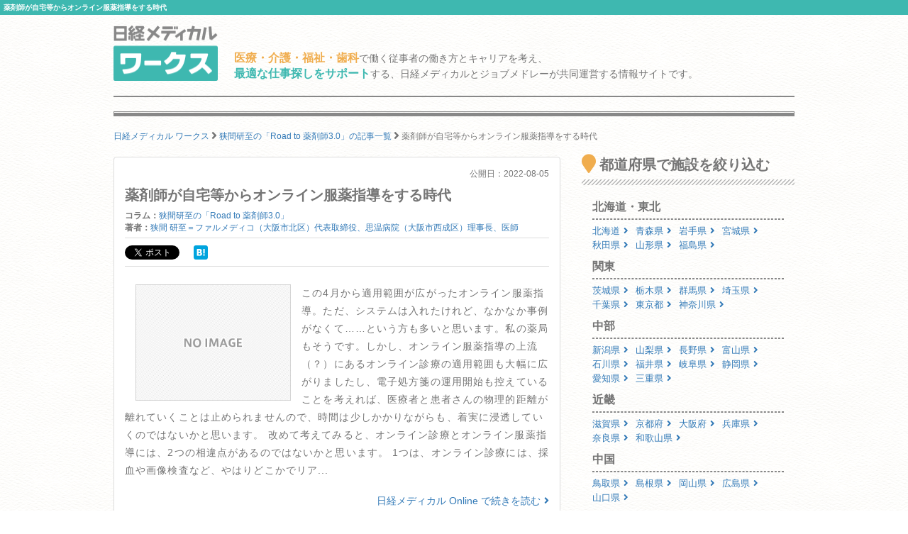

--- FILE ---
content_type: text/html; charset=utf-8
request_url: https://works.medical.nikkeibp.co.jp/articles/55361/
body_size: 12664
content:
<!DOCTYPE html><html lang="ja"><head><!---- Google Tag Manager ----><noscript><iframe height="0" src="//www.googletagmanager.com/ns.html?id=GTM-WWVTTZ" style="display:none;visibility:hidden" width="0"></iframe></noscript><script>(function(w,d,s,l,i){w[l]=w[l]||[];w[l].push({'gtm.start':
  new Date().getTime(),event:'gtm.js'});var f=d.getElementsByTagName(s)[0],
  j=d.createElement(s),dl=l!='dataLayer'?'&l='+l:'';j.async=true;j.src=
  'https://www.googletagmanager.com/gtm.js?id='+i+dl;f.parentNode.insertBefore(j,f);
})(window,document,'script','dataLayer','GTM-WWVTTZ');</script><!---- End Google Tag Manager ----><link rel="stylesheet" href="https://works-cdn.job-medley.com/assets/application-71526abeebd0bda287ca39928cd46e973286ce49d63e1fca6adbe8dffa937d3e.css" media="all" /><script src="https://works-cdn.job-medley.com/assets/application-be0066de9616d43238cc66d1c50a2dcf904931bd98d120dccc9cbb5e7bb636e1.js"></script><meta name="csrf-param" content="authenticity_token" />
<meta name="csrf-token" content="woFvtUlmlkzQIlwMOPbzrJxknriTBbW9y-HXeTaVmWxVCTJoz-y3Yi1oTMGF1g0UH3gi1BG9o4zJ3-Pr_lqzeA" /><link rel="icon" type="image/x-icon" href="https://works-cdn.job-medley.com/assets/favicon-c6276a2ae070be3d031a498af0f959906d0accaef58648f0aacf70448ff2771b.ico" /><link rel="apple-touch-icon" type="image/png" href="https://works-cdn.job-medley.com/assets/apple-touch-icon-50390e4fdce7f4acb12a1ad37d6310022f3261c1545e1f2e5e6473309c86fe60.png" /><meta charset="utf-8" /><meta content="IE=edge" http-equiv="X-UA-Compatible" /><meta content="width=device-width, initial-scale=1" name="viewport" /><meta content="861901370588341" property="fb:app_id" /><meta content="summary_large_image" name="twitter:card" /><meta content="@nmworks_jp" name="twitter:site" /><meta content="株式会社日経BP" property="article:author" /><title>薬剤師が自宅等からオンライン服薬指導をする時代｜日経メディカル ワークス</title>
<meta name="description" content="この4月から適用範囲が広がったオンライン服薬指導。ただ、システムは入れたけれど、なかなか事例がなくて……という方も多いと思います。私の薬局もそうです。しかし、オンライン服薬指導の上流（？）にあるオンライン診療の適用範囲も大幅に広がりましたし">
<meta name="keywords" content="オンライン服薬指導,日経メディカルワークス,求人,採用">
<meta property="og:title" content="薬剤師が自宅等からオンライン服薬指導をする時代｜日経メディカル ワークス">
<meta property="og:description" content="この4月から適用範囲が広がったオンライン服薬指導。ただ、システムは入れたけれど、なかなか事例がなくて……という方も多いと思います。私の薬局もそうです。しかし、オンライン服薬指導の上流（？）にあるオンライン診療の適用範囲も大幅に広がりましたし">
<meta property="og:image" content="https://medical.nikkeibp.co.jp/all/thumb_l/576153_l.png">
<meta property="og:url" content="http://works.medical.nikkeibp.co.jp/articles/55361/">
<meta property="og:site_name" content="日経メディカル ワークス｜医療・介護・福祉・歯科従事者の仕事を考える情報サイト">
<meta property="og:type" content="website">
<meta property="og:locale" content="ja_JP"><script>(function(i,s,o,g,r,a,m){i['GoogleAnalyticsObject']=r;i[r]=i[r]||function(){
    (i[r].q=i[r].q||[]).push(arguments)},i[r].l=1*new Date();a=s.createElement(o),
    m=s.getElementsByTagName(o)[0];a.async=1;a.src=g;m.parentNode.insertBefore(a,m)
    })(window,document,'script','https://www.google-analytics.com/analytics.js','ga');
ga('create', 'UA-76281326-1', 'auto');
ga('send', 'pageview');</script><script>(function(w,d){
  var s,e = d.getElementsByTagName("script")[0],
  a=function(u,f){if(!d.getElementById(f)){s=d.createElement("script");
  s.async=!0;s.src=u;if(f){s.id=f;}e.parentNode.insertBefore(s,e);}};
  a("//b.st-hatena.com/js/bookmark_button_wo_al.js");
  a("//platform.twitter.com/widgets.js","twitter-wjs");
  a("https://widgets.getpocket.com/v1/j/btn.js?v=1");
})(this, document);</script><script>var googletag = googletag || {};
googletag.cmd = googletag.cmd || [];
(function() {
    var gads = document.createElement('script');
    gads.async = true;
    gads.type = 'text/javascript';
    var useSSL = 'https:' == document.location.protocol;
    gads.src = (useSSL ? 'https:' : 'http:') +
      '//www.googletagservices.com/tag/js/gpt.js';
    var node = document.getElementsByTagName('script')[0];
    node.parentNode.insertBefore(gads, node);
  })();
googletag.cmd.push(function() {
    googletag.defineSlot('/111037781/nmw_pc_rectangle', [300, 250], 'div-gpt-ad-1463071488238-0').addService(googletag.pubads());
    googletag.pubads().enableSingleRequest();
    googletag.enableServices();
  });</script></head><body class="bg-image"><div><h1 class="mt0 pt5 pb5 pl5 fs10 hkp3 white bgc-primary ellipsis">薬剤師が自宅等からオンライン服薬指導をする時代</h1></div><div class="container"><div class="row"><div class="col-xs-24 col-md-4 mbm50"><p class="mt5"><a href="/"><img width="147" height="78" alt="日経メディカル ワークス ロゴ" class="visible-md visible-lg" src="https://works-cdn.job-medley.com/assets/main_logo-e55c316636da48a8adeaab6b002ab1f419264341f6dce79c2b5dfbc4d3013b21.png" /><img alt="日経メディカル ワークス ロゴ" class="img-responsive visible-xs visible-sm center-block" src="https://works-cdn.job-medley.com/assets/main_logo2-55b68b95eb98a5b7b38234f1f2c4a033caded8758aad7daf0857914ad8c8d437.png" /></a></p></div><div class="col-xs-24 col-md-20 mt30"><p class="visible-md visible-lg fs14 hkp3 mb0 ml5 mt10"><b class="warning-color fs16">医療・介護・福祉・歯科</b>で働く従事者の働き方とキャリアを考え、<br /><b class="text-primary fs16">最適な仕事探しをサポート</b>する、日経メディカルとジョブメドレーが共同運営する情報サイトです。</p></div></div><hr class="hr-1px" /><hr class="hr-1px pb1 hidden-xs" /><hr class="hr-2px mtm20 hidden-xs" /><div class="mb20 fs12 hidden-xs"><div class="breadcrumbs" itemscope="itemscope" itemtype="https://schema.org/BreadcrumbList"><span itemscope="itemscope" itemprop="itemListElement" itemtype="https://schema.org/ListItem"><a itemprop="item" itemtype="https://schema.org/Thing" href="/"><span itemprop="name">日経メディカル ワークス</span></a><meta itemprop="position" content="1"></meta></span> <i class="fa fa-angle-right fa-lg va-base" aria-hidden="true"></i> <span itemscope="itemscope" itemprop="itemListElement" itemtype="https://schema.org/ListItem"><a itemprop="item" itemtype="https://schema.org/Thing" href="/articles/c779/"><span itemprop="name">狭間研至の「Road to 薬剤師3.0」の記事一覧</span></a><meta itemprop="position" content="2"></meta></span> <i class="fa fa-angle-right fa-lg va-base" aria-hidden="true"></i> <span><span class="current">薬剤師が自宅等からオンライン服薬指導をする時代</span></span></div></div></div><div class="container"><div class="row"><div class="col-md-16"><div class="panel panel-default" itemscope="itemscope" itemtype="http://schema.org/Article"><div class="panel-body fs14 hkp3"><div class="fs12 text-right mbm30">公開日：<span itemprop="datePublished">2022-08-05</span></div><h2 class="fs20 hmp6 mt10 mb10" itemprop="headline">薬剤師が自宅等からオンライン服薬指導をする時代</h2><div class="row fs12 mb15"><div class="col-md-24"><b>コラム：</b><a href="/articles/c779/">狭間研至の「Road to 薬剤師3.0」</a></div><div class="col-md-24"><b>著者：</b><span itemprop="author"><a href="/articles/a1312/">狭間 研至＝ファルメディコ（大阪市北区）代表取締役、思温病院（大阪市西成区）理事長、医師</a></span></div><div class="col-md-24"><div class="social clearfix"><div class="button twitter"><a class="twitter-share-button" data-lang="ja" data-text="薬剤師が自宅等からオンライン服薬指導をする時代 #日経メディカルワークス" data-url="https://works.medical.nikkeibp.co.jp/articles/55361/" href="https://twitter.com/share"></a></div><div class="button facebook"><div id="fb-root"><div class="fb-share-button" data-href="https://works.medical.nikkeibp.co.jp/articles/55361/" data-layout="button" data-send="false" data-show-faces="false" data-width="120"></div></div></div><div class="button hatena"><a class="hatena-bookmark-button" data-hatena-bookmark-lang="ja" data-hatena-bookmark-layout="simple" data-hatena-bookmark-title="薬剤師が自宅等からオンライン服薬指導をする時代" href="https://works.medical.nikkeibp.co.jp/articles/55361/" title="このエントリーをはてなブックマークに追加"><img alt="このエントリーをはてなブックマークに追加" height="20" src="https://b.st-hatena.com/images/entry-button/button-only@2x.png" style="border: none" width="20" /></a></div><div class="button pocket"><a class="pocket-btn" data-lang="ja" data-pocket-align="left" data-pocket-count="none" data-save-url="https://works.medical.nikkeibp.co.jp/articles/55361/" href="https://getpocket.com/save"></a></div></div></div></div><div class="row ml0 mr0 article-column"><div class="col-sm-10 col-xs-24"><img alt="薬剤師が自宅等からオンライン服薬指導をする時代の画像" class="center-block mt10 mb10 lazy" data-original="https://medical.nikkeibp.co.jp/all/thumb_l/576153_l.png" src="https://works-cdn.job-medley.com/assets/noimage-22e9844753f208c61da1737a5b32c1e68a5987d44a4bf117a93b3fde5898aa24.png" /></div><p><div class="article-txt">この4月から適用範囲が広がったオンライン服薬指導。ただ、システムは入れたけれど、なかなか事例がなくて……という方も多いと思います。私の薬局もそうです。しかし、オンライン服薬指導の上流（？）にあるオンライン診療の適用範囲も大幅に広がりましたし、電子処方箋の運用開始も控えていることを考えれば、医療者と患者さんの物理的距離が離れていくことは止められませんので、時間は少しかかりながらも、着実に浸透していくのではないかと思います。

改めて考えてみると、オンライン診療とオンライン服薬指導には、2つの相違点があるのではないかと思います。

1つは、オンライン診療には、採血や画像検査など、やはりどこかでリア...</div><div class="mt20 mb0 text-right"><a target="_blank" href="https://medical.nikkeibp.co.jp/leaf/mem/pub/di/column/hazama/202208/576153.html?n_cid=nbpnmo_esln_medley">日経メディカル Online で続きを読む<i class="fa fa-angle-right ml5"></i></a><br /><span class="text-danger fs12">※会員登録が必要です</span></div></p></div></div></div><div class="visible-xs delimiter-image"></div><h2 class="fs20 hmp6">同じコラムの最新記事</h2><ul class="list-group"><li class="list-group-item pl0 pr0"><a href="/articles/67201/"><div class="media"><div class="col-xs-24 col-sm-5 col-md-5"><img alt="2026年を「調剤薬局脱却元年」にしようの画像" class="center-block mb10 lazy" width="90px" data-original="https://medical.nikkeibp.co.jp/all/thumb_l/591577_l.png" src="https://works-cdn.job-medley.com/assets/noimage-22e9844753f208c61da1737a5b32c1e68a5987d44a4bf117a93b3fde5898aa24.png" /></div><div class="col-xs-24 col-sm-19 col-md-19"><p class="gray fs12">2026-01-05</p><h4 class="media-heading fs18 hkp6 lh28 mb10">2026年を「調剤薬局脱却元年」にしよう</h4><p class="gray">明けましておめでとうございます。今年も本連載を通じて、皆さんと一緒に薬局業界の未来を考えていければと...</p><div class="text-right">この記事を詳しく見る<i class="fa fa-angle-right ml5"></i></div></div></div></a></li><li class="list-group-item pl0 pr0"><a href="/articles/67188/"><div class="media"><div class="col-xs-24 col-sm-5 col-md-5"><img alt="2026年度調剤報酬改定と薬局業界の画像" class="center-block mb10 lazy" width="90px" data-original="https://medical.nikkeibp.co.jp/all/thumb_l/591536_l.png" src="https://works-cdn.job-medley.com/assets/noimage-22e9844753f208c61da1737a5b32c1e68a5987d44a4bf117a93b3fde5898aa24.png" /></div><div class="col-xs-24 col-sm-19 col-md-19"><p class="gray fs12">2025-12-29</p><h4 class="media-heading fs18 hkp6 lh28 mb10">2026年度調剤報酬改定と薬局業界</h4><p class="gray">2026年度診療報酬改定の本体が「3.09％増」と決まりました（関連記事：診療報酬本体3.09%増、...</p><div class="text-right">この記事を詳しく見る<i class="fa fa-angle-right ml5"></i></div></div></div></a></li><li class="list-group-item pl0 pr0"><a href="/articles/67098/"><div class="media"><div class="col-xs-24 col-sm-5 col-md-5"><img alt="薬局で備えるべきOTC対応の画像" class="center-block mb10 lazy" width="90px" data-original="https://medical.nikkeibp.co.jp/all/thumb_l/591456_l.png" src="https://works-cdn.job-medley.com/assets/noimage-22e9844753f208c61da1737a5b32c1e68a5987d44a4bf117a93b3fde5898aa24.png" /></div><div class="col-xs-24 col-sm-19 col-md-19"><p class="gray fs12">2025-12-18</p><h4 class="media-heading fs18 hkp6 lh28 mb10">薬局で備えるべきOTC対応</h4><p class="gray">この半年、過去10年分くらいメディアに出てきているのではないかと思うのが「OTC」という言葉です。
...</p><div class="text-right">この記事を詳しく見る<i class="fa fa-angle-right ml5"></i></div></div></div></a></li><li class="list-group-item pl0 pr0"><a href="/articles/66719/"><div class="media"><div class="col-xs-24 col-sm-5 col-md-5"><img alt="薬局の組織を変革する際に大切なことの画像" class="center-block mb10 lazy" width="90px" data-original="https://medical.nikkeibp.co.jp/all/thumb_l/590830_l.png" src="https://works-cdn.job-medley.com/assets/noimage-22e9844753f208c61da1737a5b32c1e68a5987d44a4bf117a93b3fde5898aa24.png" /></div><div class="col-xs-24 col-sm-19 col-md-19"><p class="gray fs12">2025-11-12</p><h4 class="media-heading fs18 hkp6 lh28 mb10">薬局の組織を変革する際に大切なこと</h4><p class="gray">「調剤薬局」という在り方だけでは、地域医療のニーズ全てに応えることは難しい――。この認識は、まだ十分...</p><div class="text-right">この記事を詳しく見る<i class="fa fa-angle-right ml5"></i></div></div></div></a></li><li class="list-group-item pl0 pr0"><a href="/articles/66648/"><div class="media"><div class="col-xs-24 col-sm-5 col-md-5"><img alt="「薬局3.0」を唱えて20年、見えてきた本質の画像" class="center-block mb10 lazy" width="90px" data-original="https://medical.nikkeibp.co.jp/all/thumb_l/590829_l.png" src="https://works-cdn.job-medley.com/assets/noimage-22e9844753f208c61da1737a5b32c1e68a5987d44a4bf117a93b3fde5898aa24.png" /></div><div class="col-xs-24 col-sm-19 col-md-19"><p class="gray fs12">2025-11-04</p><h4 class="media-heading fs18 hkp6 lh28 mb10">「薬局3.0」を唱えて20年、見えてきた本質</h4><p class="gray">「薬局3.0」という概念を最初に提唱したのは2006年、もう20年近くも前のことになります。当時は私...</p><div class="text-right">この記事を詳しく見る<i class="fa fa-angle-right ml5"></i></div></div></div></a></li><li class="list-group-item"><a href="/articles/c779/"><div class="media"><div class="col-md-24"><p class="mb0 text-center">同じコラムの記事一覧へ</p></div></div></a></li></ul><div class="visible-xs delimiter-image"></div><h2 class="fs20 hmp6"><div class="visible-xs"><span class="label label-warning">NEWS</span><br />おすすめ新着記事</div><div class="visible-sm visible-md visible-lg"><span class="label label-warning mr5">NEWS</span>おすすめ新着記事</div></h2><hr class="hr-diagonal" /><div class="list-group"><a class="list-group-item" href="/articles/67338/"><div class="visible-xs"><div class="media fs16 hkp6"><div class="col-xs-24 pl0 pr0"><span class="label label-danger mr5">NEW</span><span class="fs10">2026-01-19</span></div><div class="col-xs-23 pl0 pr0"><i class="fa fa-file-text-o mr5"></i>外国人観光客の体調不良OTC販売などでサポート</div><div class="col-xs-1 pl0 pr0"><span class="float-right i fa fa-angle-right"></span></div></div></div><div class="visible-sm visible-md visible-lg"><div class="media fs16 hkp6"><div class="col-sm-18 col-md-18 pl0 pr0"><i class="fa fa-file-text-o mr5"></i>外国人観光客の体調不良OTC販売などでサポート</div><div class="col-sm-6 col-md-6 pl0 pr0"><span class="float-right i fa fa-angle-right ml5"></span><span class="float-right fs10"><span class="label label-danger mr5">NEW</span>2026-01-19</span></div></div></div></a><a class="list-group-item" href="/articles/67333/"><div class="visible-xs"><div class="media fs16 hkp6"><div class="col-xs-24 pl0 pr0"><span class="label label-danger mr5">NEW</span><span class="fs10">2026-01-19</span></div><div class="col-xs-23 pl0 pr0"><i class="fa fa-file-text-o mr5"></i>救急医による超音波ガイド下区域麻酔で高齢者の術後せん妄が有意に減少</div><div class="col-xs-1 pl0 pr0"><span class="float-right i fa fa-angle-right"></span></div></div></div><div class="visible-sm visible-md visible-lg"><div class="media fs16 hkp6"><div class="col-sm-18 col-md-18 pl0 pr0"><i class="fa fa-file-text-o mr5"></i>救急医による超音波ガイド下区域麻酔で高齢者の術後せん妄が有意に減少</div><div class="col-sm-6 col-md-6 pl0 pr0"><span class="float-right i fa fa-angle-right ml5"></span><span class="float-right fs10"><span class="label label-danger mr5">NEW</span>2026-01-19</span></div></div></div></a><a class="list-group-item" href="/articles/67332/"><div class="visible-xs"><div class="media fs16 hkp6"><div class="col-xs-24 pl0 pr0"><span class="label label-danger mr5">NEW</span><span class="fs10">2026-01-19</span></div><div class="col-xs-23 pl0 pr0"><i class="fa fa-file-text-o mr5"></i>黒川清氏に聞く医師のキャリア─「なぜ」を問い続け、世界へ飛び出せ</div><div class="col-xs-1 pl0 pr0"><span class="float-right i fa fa-angle-right"></span></div></div></div><div class="visible-sm visible-md visible-lg"><div class="media fs16 hkp6"><div class="col-sm-18 col-md-18 pl0 pr0"><i class="fa fa-file-text-o mr5"></i>黒川清氏に聞く医師のキャリア─「なぜ」を問い続け、世界へ飛び出せ</div><div class="col-sm-6 col-md-6 pl0 pr0"><span class="float-right i fa fa-angle-right ml5"></span><span class="float-right fs10"><span class="label label-danger mr5">NEW</span>2026-01-19</span></div></div></div></a><a class="list-group-item" href="/articles/67328/"><div class="visible-xs"><div class="media fs16 hkp6"><div class="col-xs-24 pl0 pr0"><span class="label label-danger mr5">NEW</span><span class="fs10">2026-01-19</span></div><div class="col-xs-23 pl0 pr0"><i class="fa fa-file-text-o mr5"></i>「飲酒が癒やし」というリスク段階の心房細動患者、予防を実現させるには？</div><div class="col-xs-1 pl0 pr0"><span class="float-right i fa fa-angle-right"></span></div></div></div><div class="visible-sm visible-md visible-lg"><div class="media fs16 hkp6"><div class="col-sm-18 col-md-18 pl0 pr0"><i class="fa fa-file-text-o mr5"></i>「飲酒が癒やし」というリスク段階の心房細動患者、予防を実現させるには？</div><div class="col-sm-6 col-md-6 pl0 pr0"><span class="float-right i fa fa-angle-right ml5"></span><span class="float-right fs10"><span class="label label-danger mr5">NEW</span>2026-01-19</span></div></div></div></a><a class="list-group-item" href="/articles/67325/"><div class="visible-xs"><div class="media fs16 hkp6"><div class="col-xs-24 pl0 pr0"><span class="fs10">2026-01-17</span></div><div class="col-xs-23 pl0 pr0"><i class="fa fa-file-text-o mr5"></i>持効性オピオイドは管理の容易さからトラマドール錠がシェアを拡大</div><div class="col-xs-1 pl0 pr0"><span class="float-right i fa fa-angle-right"></span></div></div></div><div class="visible-sm visible-md visible-lg"><div class="media fs16 hkp6"><div class="col-sm-18 col-md-18 pl0 pr0"><i class="fa fa-file-text-o mr5"></i>持効性オピオイドは管理の容易さからトラマドール錠がシェアを拡大</div><div class="col-sm-6 col-md-6 pl0 pr0"><span class="float-right i fa fa-angle-right ml5"></span><span class="float-right fs10">2026-01-17</span></div></div></div></a><a class="list-group-item" href="/articles/recent-list/"><div class="media"><div class="col-sm-24 col-md-24 pl0 pr0 text-center fs12">新着記事一覧へ</div></div></a></div><h2 class="fs20 hmp6"><span class="label label-warning mr5">RECRUIT</span>注目の医院・施設</h2><hr class="hr-diagonal" /><ul class="list-group"><ul class="list-group"><li class="list-group-item job-offer-item"><a href="/facilities/327366/"><div class="row"><div class="col-md-24"><h4 class="headline fs20 hkp6 gray">地域包括支援センター</h4></div><div class="col-xs-24 col-sm-10 col-md-10 mb10"><img alt="地域包括支援センターの画像" class="img-responsive center-block lazy" data-original="https://cdn.job-medley.com/customers/image_files/converted_v1-3b7fd340-e2b2-4d87-8319-044552772346.jpg" src="https://works-cdn.job-medley.com/assets/noimage-22e9844753f208c61da1737a5b32c1e68a5987d44a4bf117a93b3fde5898aa24.png" /></div><div class="col-xs-24 col-sm-14 col-md-14 fs14 hkp3"><table class="mb15 gray"><tr><th><i class="fa fa-map-marker fa-lg"></i>住所</th><td>広島県東広島市西条中央6丁目31-38</td></tr><tr><th><i class="fa fa-subway fa-lg"></i>アクセス</th><td>JR山陽本線(三原～岩国) 西条駅から徒歩で28分</td></tr><tr><th><i class="far fa-hospital fa-lg"></i>施設形態</th><td>介護・福祉事業所</td></tr><tr><th><i class="fa fa-clipboard fa-lg"></i>募集職種</th><td>【生活相談員】</td></tr></table><p><button class="btn-lg btn-danger-custom btn-block" type="button">この施設を詳しく見る</button></p></div></div></a></li><li class="list-group-item job-offer-item"><a href="/facilities/136572/"><div class="row"><div class="col-md-24"><h4 class="headline fs20 hkp6 gray">たんぽぽ</h4></div><div class="col-xs-24 col-sm-10 col-md-10 mb10"><img alt="たんぽぽの画像" class="img-responsive center-block lazy" data-original="https://cdn.job-medley.com/customers/image_files/converted_4090fae4-0816-46e5-8243-e2f042fb3e9f.PNG" src="https://works-cdn.job-medley.com/assets/noimage-22e9844753f208c61da1737a5b32c1e68a5987d44a4bf117a93b3fde5898aa24.png" /></div><div class="col-xs-24 col-sm-14 col-md-14 fs14 hkp3"><table class="mb15 gray"><tr><th><i class="fa fa-map-marker fa-lg"></i>住所</th><td>東京都練馬区練馬2-14-9</td></tr><tr><th><i class="fa fa-subway fa-lg"></i>アクセス</th><td>西武池袋線 練馬駅から徒歩で7分</td></tr><tr><th><i class="far fa-hospital fa-lg"></i>施設形態</th><td>介護・福祉事業所</td></tr><tr><th><i class="fa fa-clipboard fa-lg"></i>募集職種</th><td>【生活支援員】</td></tr></table><p><button class="btn-lg btn-danger-custom btn-block" type="button">この施設を詳しく見る</button></p></div></div></a></li><li class="list-group-item job-offer-item"><a href="/facilities/374778/"><div class="row"><div class="col-md-24"><h4 class="headline fs20 hkp6 gray">かたやま内科クリニック</h4></div><div class="col-xs-24 col-sm-10 col-md-10 mb10"><img alt="かたやま内科クリニックの画像" class="img-responsive center-block lazy" data-original="https://cdn.job-medley.com/customers/image_files/converted_v1-957ed708-7ea8-40e9-a10c-9dea1ff2947b.jpg" src="https://works-cdn.job-medley.com/assets/noimage-22e9844753f208c61da1737a5b32c1e68a5987d44a4bf117a93b3fde5898aa24.png" /></div><div class="col-xs-24 col-sm-14 col-md-14 fs14 hkp3"><table class="mb15 gray"><tr><th><i class="fa fa-map-marker fa-lg"></i>住所</th><td>東京都狛江市中和泉5-1-20</td></tr><tr><th><i class="fa fa-subway fa-lg"></i>アクセス</th><td>小田急線 狛江駅から徒歩で18分
京王線 国領駅から徒歩で19分
京王線 柴崎駅から徒歩で23分</td></tr><tr><th><i class="far fa-hospital fa-lg"></i>施設形態</th><td>診療所</td></tr><tr><th><i class="fa fa-clipboard fa-lg"></i>募集職種</th><td>【看護師/准看護師】</td></tr></table><p><button class="btn-lg btn-danger-custom btn-block" type="button">この施設を詳しく見る</button></p></div></div></a></li><li class="list-group-item job-offer-item"><a href="/facilities/300386/"><div class="row"><div class="col-md-24"><h4 class="headline fs20 hkp6 gray">ステップ</h4></div><div class="col-xs-24 col-sm-10 col-md-10 mb10"><img alt="ステップの画像" class="img-responsive center-block lazy" data-original="https://cdn.job-medley.com/customers/image_files/converted_v1-cefa2087-a194-4351-9ef2-83e00b7af80a.jpg" src="https://works-cdn.job-medley.com/assets/noimage-22e9844753f208c61da1737a5b32c1e68a5987d44a4bf117a93b3fde5898aa24.png" /></div><div class="col-xs-24 col-sm-14 col-md-14 fs14 hkp3"><table class="mb15 gray"><tr><th><i class="fa fa-map-marker fa-lg"></i>住所</th><td>千葉県野田市春日町8-10</td></tr><tr><th><i class="fa fa-subway fa-lg"></i>アクセス</th><td>東武野田線 川間駅から徒歩で5分</td></tr><tr><th><i class="far fa-hospital fa-lg"></i>施設形態</th><td>介護・福祉事業所</td></tr><tr><th><i class="fa fa-clipboard fa-lg"></i>募集職種</th><td>【作業療法士】【理学療法士】【柔道整復師】【あん摩マッサージ指圧師】</td></tr></table><p><button class="btn-lg btn-danger-custom btn-block" type="button">この施設を詳しく見る</button></p></div></div></a></li><li class="list-group-item job-offer-item"><a href="/facilities/333810/"><div class="row"><div class="col-md-24"><h4 class="headline fs20 hkp6 gray">のい</h4></div><div class="col-xs-24 col-sm-10 col-md-10 mb10"><img alt="のいの画像" class="img-responsive center-block lazy" data-original="https://cdn.job-medley.com/customers/image_files/converted_v1-4f97c8df-156e-41ee-8165-b26372e54db7.jpg" src="https://works-cdn.job-medley.com/assets/noimage-22e9844753f208c61da1737a5b32c1e68a5987d44a4bf117a93b3fde5898aa24.png" /></div><div class="col-xs-24 col-sm-14 col-md-14 fs14 hkp3"><table class="mb15 gray"><tr><th><i class="fa fa-map-marker fa-lg"></i>住所</th><td>千葉県船橋市湊町2-5-4</td></tr><tr><th><i class="fa fa-subway fa-lg"></i>アクセス</th><td>京成本線 京成船橋駅から徒歩で9分
JR中央・総武線 船橋駅から徒歩で12分
JR総武本線 船橋駅から...</td></tr><tr><th><i class="far fa-hospital fa-lg"></i>施設形態</th><td>介護・福祉事業所</td></tr><tr><th><i class="fa fa-clipboard fa-lg"></i>募集職種</th><td>【相談支援専門員】</td></tr></table><p><button class="btn-lg btn-danger-custom btn-block" type="button">この施設を詳しく見る</button></p></div></div></a></li></ul></ul><h2 class="fs20 hmp6">コラム・連載</h2><hr class="hr-diagonal" /><div class="row mr0"><div class="col-md-12 col-sm-24 pr0"><div class="panel panel-default mb15"><div class="panel-body"><div class="row"><div class="col-xs-7 pr0"><a href="/articles/c353/"><img alt="#{article.column_title}の記事画像" class="img-responsive mb5 lazy" data-original="https://medical.nikkeibp.co.jp/all/thumb_l/591554_l.png" src="https://works-cdn.job-medley.com/assets/noimage-22e9844753f208c61da1737a5b32c1e68a5987d44a4bf117a93b3fde5898aa24.png" /></a></div><div class="col-xs-17"><a href="/articles/c353/"><h4 class="fs16 hkp6 mt0 mb0">はりきり院長夫人の“七転び八起き”</h4></a><hr class="mt5 mb5" /><p class="fs12 hkp3 mb0"><span class="text-danger mr5 fs10">New!</span><a href="/articles/67156/">「お姉様看護師」たちが残してくれたもの</a></p></div></div></div></div></div><div class="col-md-12 col-sm-24 pr0"><div class="panel panel-default mb15"><div class="panel-body"><div class="row"><div class="col-xs-7 pr0"><a href="/articles/c930/"><img alt="#{article.column_title}の記事画像" class="img-responsive mb5 lazy" data-original="https://medical.nikkeibp.co.jp/all/thumb_l/590399_l.png" src="https://works-cdn.job-medley.com/assets/noimage-22e9844753f208c61da1737a5b32c1e68a5987d44a4bf117a93b3fde5898aa24.png" /></a></div><div class="col-xs-17"><a href="/articles/c930/"><h4 class="fs16 hkp6 mt0 mb0">診療所マネジメント実践記</h4></a><hr class="mt5 mb5" /><p class="fs12 hkp3 mb0"><span class="text-danger mr5 fs10">New!</span><a href="/articles/66653/">結果よりもまずはスタッフとの関係性を重視すべきワケ</a></p></div></div></div></div></div><div class="col-md-12 col-sm-24 pr0"><div class="panel panel-default mb15"><div class="panel-body"><div class="row"><div class="col-xs-7 pr0"><a href="/articles/c875/"><img alt="#{article.column_title}の記事画像" class="img-responsive mb5 lazy" data-original="https://medical.nikkeibp.co.jp/all/thumb_l/590933_l.png" src="https://works-cdn.job-medley.com/assets/noimage-22e9844753f208c61da1737a5b32c1e68a5987d44a4bf117a93b3fde5898aa24.png" /></a></div><div class="col-xs-17"><a href="/articles/c875/"><h4 class="fs16 hkp6 mt0 mb0">院長を悩ます職員トラブル大研究</h4></a><hr class="mt5 mb5" /><p class="fs12 hkp3 mb0"><span class="text-danger mr5 fs10">New!</span><a href="/articles/66715/">同僚からの借金を返済しない職員、院長ができる対応は？</a></p></div></div></div></div></div><div class="col-md-12 col-sm-24 pr0"><div class="panel panel-default mb15"><div class="panel-body"><div class="row"><div class="col-xs-7 pr0"><a href="/articles/c847/"><img alt="#{article.column_title}の記事画像" class="img-responsive mb5 lazy" data-original="https://medical.nikkeibp.co.jp/all/thumb_l/590948_l.png" src="https://works-cdn.job-medley.com/assets/noimage-22e9844753f208c61da1737a5b32c1e68a5987d44a4bf117a93b3fde5898aa24.png" /></a></div><div class="col-xs-17"><a href="/articles/c847/"><h4 class="fs16 hkp6 mt0 mb0">薬局経営者奮戦記～社長はつらいよ</h4></a><hr class="mt5 mb5" /><p class="fs12 hkp3 mb0"><span class="text-danger mr5 fs10">New!</span><a href="/articles/66800/">狙われた長作屋</a></p></div></div></div></div></div><div class="col-md-12 col-sm-24 pr0"><div class="panel panel-default mb15"><div class="panel-body"><div class="row"><div class="col-xs-7 pr0"><a href="/articles/c680/"><img alt="#{article.column_title}の記事画像" class="img-responsive mb5 lazy" data-original="https://medical.nikkeibp.co.jp/all/thumb_l/591646_l.png" src="https://works-cdn.job-medley.com/assets/noimage-22e9844753f208c61da1737a5b32c1e68a5987d44a4bf117a93b3fde5898aa24.png" /></a></div><div class="col-xs-17"><a href="/articles/c680/"><h4 class="fs16 hkp6 mt0 mb0">榊原陽子のクリニック覆面調査ルポ</h4></a><hr class="mt5 mb5" /><p class="fs12 hkp3 mb0"><span class="text-danger mr5 fs10">New!</span><a href="/articles/67312/">髪色ルールを撤廃したら…なぜか増えた「感じが良くない」の声</a></p></div></div></div></div></div><div class="col-md-12 col-sm-24 pr0"><div class="panel panel-default mb15"><div class="panel-body"><div class="row"><div class="col-xs-7 pr0"><a href="/articles/c462/"><img alt="#{article.column_title}の記事画像" class="img-responsive mb5 lazy" data-original="https://medical.nikkeibp.co.jp/all/thumb_l/591290_l.png" src="https://works-cdn.job-medley.com/assets/noimage-22e9844753f208c61da1737a5b32c1e68a5987d44a4bf117a93b3fde5898aa24.png" /></a></div><div class="col-xs-17"><a href="/articles/c462/"><h4 class="fs16 hkp6 mt0 mb0">医師1000人に聞きました</h4></a><hr class="mt5 mb5" /><p class="fs12 hkp3 mb0"><span class="text-danger mr5 fs10">New!</span><a href="/articles/67194/">43％の医師が「退院可能な患者を入院させたままにしたことがある」と回答</a></p></div></div></div></div></div></div></div><div class="col-md-8"><h2 class="fs20 hmp6"><i class="fa fa-map-marker fa-lg mr5"></i>都道府県で施設を絞り込む</h2><hr class="hr-diagonal" /><ul class="pl15 pr15"><li class="dsp-bk fs16 hkp6"><b>北海道・東北</b><hr class="hr-dashed-1px mt5 mb5" /></li><li class="dsp-ilbk fs13 hkp3"><a href="/hokkaido/">北海道<i class="fa fa-angle-right ml5 mr10"></i></a></li><li class="dsp-ilbk fs13 hkp3"><a href="/aomori/">青森県<i class="fa fa-angle-right ml5 mr10"></i></a></li><li class="dsp-ilbk fs13 hkp3"><a href="/iwate/">岩手県<i class="fa fa-angle-right ml5 mr10"></i></a></li><li class="dsp-ilbk fs13 hkp3"><a href="/miyagi/">宮城県<i class="fa fa-angle-right ml5 mr10"></i></a></li><li class="dsp-ilbk fs13 hkp3"><a href="/akita/">秋田県<i class="fa fa-angle-right ml5 mr10"></i></a></li><li class="dsp-ilbk fs13 hkp3"><a href="/yamagata/">山形県<i class="fa fa-angle-right ml5 mr10"></i></a></li><li class="dsp-ilbk fs13 hkp3"><a href="/fukushima/">福島県<i class="fa fa-angle-right ml5 mr10"></i></a></li></ul><ul class="pl15 pr15"><li class="dsp-bk fs16 hkp6"><b>関東</b><hr class="hr-dashed-1px mt5 mb5" /></li><li class="dsp-ilbk fs13 hkp3"><a href="/ibaraki/">茨城県<i class="fa fa-angle-right ml5 mr10"></i></a></li><li class="dsp-ilbk fs13 hkp3"><a href="/tochigi/">栃木県<i class="fa fa-angle-right ml5 mr10"></i></a></li><li class="dsp-ilbk fs13 hkp3"><a href="/gunma/">群馬県<i class="fa fa-angle-right ml5 mr10"></i></a></li><li class="dsp-ilbk fs13 hkp3"><a href="/saitama/">埼玉県<i class="fa fa-angle-right ml5 mr10"></i></a></li><li class="dsp-ilbk fs13 hkp3"><a href="/chiba/">千葉県<i class="fa fa-angle-right ml5 mr10"></i></a></li><li class="dsp-ilbk fs13 hkp3"><a href="/tokyo/">東京都<i class="fa fa-angle-right ml5 mr10"></i></a></li><li class="dsp-ilbk fs13 hkp3"><a href="/kanagawa/">神奈川県<i class="fa fa-angle-right ml5 mr10"></i></a></li></ul><ul class="pl15 pr15"><li class="dsp-bk fs16 hkp6"><b>中部</b><hr class="hr-dashed-1px mt5 mb5" /></li><li class="dsp-ilbk fs13 hkp3"><a href="/niigata/">新潟県<i class="fa fa-angle-right ml5 mr10"></i></a></li><li class="dsp-ilbk fs13 hkp3"><a href="/yamanashi/">山梨県<i class="fa fa-angle-right ml5 mr10"></i></a></li><li class="dsp-ilbk fs13 hkp3"><a href="/nagano/">長野県<i class="fa fa-angle-right ml5 mr10"></i></a></li><li class="dsp-ilbk fs13 hkp3"><a href="/toyama/">富山県<i class="fa fa-angle-right ml5 mr10"></i></a></li><li class="dsp-ilbk fs13 hkp3"><a href="/ishikawa/">石川県<i class="fa fa-angle-right ml5 mr10"></i></a></li><li class="dsp-ilbk fs13 hkp3"><a href="/fukui/">福井県<i class="fa fa-angle-right ml5 mr10"></i></a></li><li class="dsp-ilbk fs13 hkp3"><a href="/gifu/">岐阜県<i class="fa fa-angle-right ml5 mr10"></i></a></li><li class="dsp-ilbk fs13 hkp3"><a href="/shizuoka/">静岡県<i class="fa fa-angle-right ml5 mr10"></i></a></li><li class="dsp-ilbk fs13 hkp3"><a href="/aichi/">愛知県<i class="fa fa-angle-right ml5 mr10"></i></a></li><li class="dsp-ilbk fs13 hkp3"><a href="/mie/">三重県<i class="fa fa-angle-right ml5 mr10"></i></a></li></ul><ul class="pl15 pr15"><li class="dsp-bk fs16 hkp6"><b>近畿</b><hr class="hr-dashed-1px mt5 mb5" /></li><li class="dsp-ilbk fs13 hkp3"><a href="/shiga/">滋賀県<i class="fa fa-angle-right ml5 mr10"></i></a></li><li class="dsp-ilbk fs13 hkp3"><a href="/kyoto/">京都府<i class="fa fa-angle-right ml5 mr10"></i></a></li><li class="dsp-ilbk fs13 hkp3"><a href="/osaka/">大阪府<i class="fa fa-angle-right ml5 mr10"></i></a></li><li class="dsp-ilbk fs13 hkp3"><a href="/hyogo/">兵庫県<i class="fa fa-angle-right ml5 mr10"></i></a></li><li class="dsp-ilbk fs13 hkp3"><a href="/nara/">奈良県<i class="fa fa-angle-right ml5 mr10"></i></a></li><li class="dsp-ilbk fs13 hkp3"><a href="/wakayama/">和歌山県<i class="fa fa-angle-right ml5 mr10"></i></a></li></ul><ul class="pl15 pr15"><li class="dsp-bk fs16 hkp6"><b>中国</b><hr class="hr-dashed-1px mt5 mb5" /></li><li class="dsp-ilbk fs13 hkp3"><a href="/tottori/">鳥取県<i class="fa fa-angle-right ml5 mr10"></i></a></li><li class="dsp-ilbk fs13 hkp3"><a href="/shimane/">島根県<i class="fa fa-angle-right ml5 mr10"></i></a></li><li class="dsp-ilbk fs13 hkp3"><a href="/okayama/">岡山県<i class="fa fa-angle-right ml5 mr10"></i></a></li><li class="dsp-ilbk fs13 hkp3"><a href="/hiroshima/">広島県<i class="fa fa-angle-right ml5 mr10"></i></a></li><li class="dsp-ilbk fs13 hkp3"><a href="/yamaguchi/">山口県<i class="fa fa-angle-right ml5 mr10"></i></a></li></ul><ul class="pl15 pr15"><li class="dsp-bk fs16 hkp6"><b>四国</b><hr class="hr-dashed-1px mt5 mb5" /></li><li class="dsp-ilbk fs13 hkp3"><a href="/tokushima/">徳島県<i class="fa fa-angle-right ml5 mr10"></i></a></li><li class="dsp-ilbk fs13 hkp3"><a href="/kagawa/">香川県<i class="fa fa-angle-right ml5 mr10"></i></a></li><li class="dsp-ilbk fs13 hkp3"><a href="/ehime/">愛媛県<i class="fa fa-angle-right ml5 mr10"></i></a></li><li class="dsp-ilbk fs13 hkp3"><a href="/kochi/">高知県<i class="fa fa-angle-right ml5 mr10"></i></a></li></ul><ul class="pl15 pr15"><li class="dsp-bk fs16 hkp6"><b>九州・沖縄</b><hr class="hr-dashed-1px mt5 mb5" /></li><li class="dsp-ilbk fs13 hkp3"><a href="/fukuoka/">福岡県<i class="fa fa-angle-right ml5 mr10"></i></a></li><li class="dsp-ilbk fs13 hkp3"><a href="/saga/">佐賀県<i class="fa fa-angle-right ml5 mr10"></i></a></li><li class="dsp-ilbk fs13 hkp3"><a href="/nagasaki/">長崎県<i class="fa fa-angle-right ml5 mr10"></i></a></li><li class="dsp-ilbk fs13 hkp3"><a href="/kumamoto/">熊本県<i class="fa fa-angle-right ml5 mr10"></i></a></li><li class="dsp-ilbk fs13 hkp3"><a href="/oita/">大分県<i class="fa fa-angle-right ml5 mr10"></i></a></li><li class="dsp-ilbk fs13 hkp3"><a href="/miyazaki/">宮崎県<i class="fa fa-angle-right ml5 mr10"></i></a></li><li class="dsp-ilbk fs13 hkp3"><a href="/kagoshima/">鹿児島県<i class="fa fa-angle-right ml5 mr10"></i></a></li><li class="dsp-ilbk fs13 hkp3"><a href="/okinawa/">沖縄県<i class="fa fa-angle-right ml5 mr10"></i></a></li></ul><h2 class="fs20 hmp6"><i class="fa fa-map-marker fa-lg mr5"></i>施設形態で施設を絞り込む</h2><hr class="hr-diagonal" /><ul class="link-list-block pl15 pr15"><li class="dsp-ilbk fs13 hkp3"><a href="/facility-form1/">病院<i class="fa fa-angle-right ml5"></i></a></li><li class="dsp-ilbk fs13 hkp3"><a href="/facility-form2/">診療所<i class="fa fa-angle-right ml5"></i></a></li><li class="dsp-ilbk fs13 hkp3"><a href="/facility-form3/">歯科<i class="fa fa-angle-right ml5"></i></a></li><li class="dsp-ilbk fs13 hkp3"><a href="/facility-form4/">代替医療・リラク<i class="fa fa-angle-right ml5"></i></a></li><li class="dsp-ilbk fs13 hkp3"><a href="/facility-form5/">介護・福祉<i class="fa fa-angle-right ml5"></i></a></li><li class="dsp-ilbk fs13 hkp3"><a href="/facility-form6/">薬局 <small>(ドラッグストア)</small><i class="fa fa-angle-right ml5"></i></a></li><li class="dsp-ilbk fs13 hkp3"><a href="/facility-form7/">訪問看護<i class="fa fa-angle-right ml5"></i></a></li><li class="dsp-ilbk fs13 hkp3"><a href="/facility-form8/">保育園・幼稚園<i class="fa fa-angle-right ml5"></i></a></li><li class="dsp-ilbk fs13 hkp3"><a href="/facility-form9/">その他<i class="fa fa-angle-right ml5"></i></a></li></ul><div class="col-md-24 pl0 pr0 mt20 mb40"><div class="center-block" id="div-gpt-ad-1463071488238-0" style="height:250px; width:300px;"><script>googletag.cmd.push(function() {
  googletag.display('div-gpt-ad-1463071488238-0');
});</script></div></div><h2 class="fs20 hmp6"><i class="fa fa-microphone fa-lg mr5"></i>注目インタビュー</h2><hr class="hr-diagonal" /><a href="/facilities/338773/interview/"><div class="col-xs-24 col-md-24"><img alt="遠隔診療、完全オンライン予約制、ITで多忙な人を支える来田誠院長のこだわりの記事画像" class="img-responsive center-block mb10" src="https://works-cdn.job-medley.com/assets/interviews/338773/thumbnail-2405dd81041a95e9bb1503675c3562d1cf51f7bd71e48237a3a5576ab76c94c4.jpg" /></div><div class="col-xs-24 col-md-24"><h4 class="media-heading fs18 hkp6 lh28">遠隔診療、完全オンライン予約制、ITで多忙な人を支える来田誠院長のこだわり</h4><p class="fs14 hkp3 gray">予約はすべてオンライン予約のみ、ビデオチャットを使った遠隔診療をいち早く取り入れるなど、新しい仕組みづくりに挑戦する精神科クリニックが六本木に開院した。来田院長が考える多忙なビジネスパーソンを支える治療に必要なこととは？院長ご本人に話を伺った。</p><p class="text-right">この注目インタビューを詳しく見る<i class="fa fa-angle-right ml5"></i></p></div><hr class="hr-dashed-1px" /></a><h2 class="fs20 hmp6"><i class="far fa-hospital fa-lg mr5"></i>新着の医院・施設</h2><hr class="hr-diagonal" /><a href="/facilities/553512/"><div class="row ml0 mr0"><div class="col-xs-24 mb5"><h4 class="media-heading fs16 hkp6">六本松こころのクリニック</h4></div><div class="col-xs-7 pr0"><img alt="六本松こころのクリニックの画像" class="img-responsive center-block" src="https://cdn.job-medley.com/customers/image_files/converted_v1-746d7f91-89af-4521-805b-638945693e38.jpg" /></div><div class="col-xs-17"><ul class="list-unstyled fs12 gray"><li class="mb5"><div class="label label-default mr5"><i class="fa fa-map-marker"></i><span class="ml5">住所</span></div>福岡県福岡市中央区</li><li class="mb5"><div class="label label-default mr5"><i class="far fa-hospital"></i><span class="ml5">施設形態</span></div>診療所</li><li class="mb5"><div class="label label-default mr5"><i class="fa fa-clipboard"></i><span class="ml5">募集職種</span></div>【医療事務/受付】</li></ul></div></div><div class="text-right mr15 fs13">この施設を詳しく見る<i class="fa fa-angle-right ml5"></i></div></a><hr class="hr-dashed-1px" /><a href="/facilities/553410/"><div class="row ml0 mr0"><div class="col-xs-24 mb5"><h4 class="media-heading fs16 hkp6">放課後等デイサービスあおぞら 大和教室（仮称）</h4></div><div class="col-xs-7 pr0"><img alt="放課後等デイサービスあおぞら 大和教室（仮称）の画像" class="img-responsive center-block" src="https://cdn.job-medley.com/customers/image_files/converted_v1-de59794f-9782-41a5-a84f-3b1408e4df40.jpg" /></div><div class="col-xs-17"><ul class="list-unstyled fs12 gray"><li class="mb5"><div class="label label-default mr5"><i class="fa fa-map-marker"></i><span class="ml5">住所</span></div>神奈川県大和市</li><li class="mb5"><div class="label label-default mr5"><i class="far fa-hospital"></i><span class="ml5">施設形態</span></div>介護・福祉事業所</li><li class="mb5"><div class="label label-default mr5"><i class="fa fa-clipboard"></i><span class="ml5">募集職種</span></div>【児童発達支援管理責任者】【児童指導員/指導員】</li></ul></div></div><div class="text-right mr15 fs13">この施設を詳しく見る<i class="fa fa-angle-right ml5"></i></div></a><hr class="hr-dashed-1px" /><a href="/facilities/553414/"><div class="row ml0 mr0"><div class="col-xs-24 mb5"><h4 class="media-heading fs16 hkp6">相談支援あおぞらウィズ 大和事業所（仮称）</h4></div><div class="col-xs-7 pr0"><img alt="相談支援あおぞらウィズ 大和事業所（仮称）の画像" class="img-responsive center-block" src="https://cdn.job-medley.com/customers/image_files/converted_v1-de59794f-9782-41a5-a84f-3b1408e4df40.jpg" /></div><div class="col-xs-17"><ul class="list-unstyled fs12 gray"><li class="mb5"><div class="label label-default mr5"><i class="fa fa-map-marker"></i><span class="ml5">住所</span></div>神奈川県大和市</li><li class="mb5"><div class="label label-default mr5"><i class="far fa-hospital"></i><span class="ml5">施設形態</span></div>介護・福祉事業所</li><li class="mb5"><div class="label label-default mr5"><i class="fa fa-clipboard"></i><span class="ml5">募集職種</span></div>【相談支援専門員】</li></ul></div></div><div class="text-right mr15 fs13">この施設を詳しく見る<i class="fa fa-angle-right ml5"></i></div></a><hr class="hr-dashed-1px" /></div></div></div><div class="container visible-xs"><div class="row"><div class="col-xs-24 mt30 breadcrumb-sp"><ol class="breadcrumb" itemscope="itemscope" itemtype="https://schema.org/BreadcrumbList"><li itemscope="itemscope" itemprop="itemListElement" itemtype="https://schema.org/ListItem"><a itemprop="item" itemtype="https://schema.org/Thing" href="/"><span itemprop="name">日経メディカル ワークス</span></a><meta itemprop="position" content="1"></meta></li> <i class="fa fa-angle-right fa-lg va-base" aria-hidden="true"></i> <li itemscope="itemscope" itemprop="itemListElement" itemtype="https://schema.org/ListItem"><a itemprop="item" itemtype="https://schema.org/Thing" href="/articles/c779/"><span itemprop="name">狭間研至の「Road to 薬剤師3.0」の記事一覧</span></a><meta itemprop="position" content="2"></meta></li> <i class="fa fa-angle-right fa-lg va-base" aria-hidden="true"></i> <li class="active"><span>薬剤師が自宅等からオンライン服薬指導をする時代</span></li></ol></div></div></div><hr class="hr-2px mbm20" /><hr class="hr-1px pt1" /><hr class="hr-1px" /><div class="container visible-md visible-lg"><div class="row"><div class="col-md-24"><h2 class="fs16 hmp6 text-center">医療・介護・福祉・歯科業界で働いている方、働きたい方のための総合情報サイト 日経メディカル ワークス</h2><p class="fs12">日経メディカル ワークスは、日本最大級の医療従事者向けポータルサイト「日経メディカル」と日本最大級の医療介護求人サイト「ジョブメドレー」が共同運営する医療・介護・福祉・歯科従事者のための総合情報サイトです。『薬剤師が自宅等からオンライン服薬指導をする時代』のような、医療・介護従事者が気になる情報を毎日提供。働き方やキャリアについて深く掘り下げたコラム・インタビューも配信しています。また、そのほかにも病院、薬局、介護施設、保育園、歯科医院などの事業所情報も幅広くカバーし、全国435299件にも及ぶ事業所の情報を掲載（2026年01月19日現在）。求人の募集状況なども確認することができます。</p></div></div></div><hr class="hr-1px" /><div class="footer"><div class="container"><div class="row"><div class="col-xs-24 col-md-24 pl0 pr0"><div class="col-xs-24 visible-xs"><img width="295" height="50" alt="日経メディカルワークス" class="center-block mt10 mb10" src="https://works-cdn.job-medley.com/assets/main_logo2-55b68b95eb98a5b7b38234f1f2c4a033caded8758aad7daf0857914ad8c8d437.png" /><p class="fs11 text-center">医療・介護・福祉・歯科従事者の仕事を考える情報サイト</p></div><div class="col-sm-24 visible-sm"><img width="369" height="62" alt="日経メディカルワークス" class="center-block mt10 mb10" src="https://works-cdn.job-medley.com/assets/main_logo2-55b68b95eb98a5b7b38234f1f2c4a033caded8758aad7daf0857914ad8c8d437.png" /><p class="fs13 text-center">医療・介護・福祉・歯科従事者の仕事を考える情報サイト</p></div><div class="col-md-12 visible-md visible-lg"><img width="369" height="62" alt="日経メディカルワークス" class="mt10 mb10" src="https://works-cdn.job-medley.com/assets/main_logo2-55b68b95eb98a5b7b38234f1f2c4a033caded8758aad7daf0857914ad8c8d437.png" /><p>医療・介護・福祉・歯科従事者の仕事を考える情報サイト</p></div><div class="col-xs-24 pt20 pb20 visible-xs"><div class="sp-footer-image hidden-320"><a href="https://medical.nikkeibp.co.jp?n_cid=nbpnmo_esln_medley" target="_blank"><img width="156" alt="日経メディカル" class="pull-left mr5" src="https://works-cdn.job-medley.com/assets/nmo_logo-ccf3d0ba70730c2f4db04be61964bffc1d60769dbd76d2e5c245520cd55f3194.png" /></a><i class="fa fa-times mr5 mt30 pull-left fa-lg"></i><div class="pull-left"><a href="https://job-medley.com/?utm_source=nmworks&amp;utm_medium=referral" target="_blank"><img width="156" height="52" alt="ジョブメドレー" src="https://works-cdn.job-medley.com/assets/jm_logo-2c4b6967235c640ec6562c920703cb9130a81fdd23eb9c66f4a28320b1d1fbfd.png" /><br /><span class="fs10">日本最大級の医療介護求人サイト</span></a></div></div></div><div class="col-sm-24 visible-sm"><div class="tablet-footer-image"><a href="https://medical.nikkeibp.co.jp?n_cid=nbpnmo_esln_medley" target="_blank"><img width="156" alt="日経メディカル" class="pull-left mr5" src="https://works-cdn.job-medley.com/assets/nmo_logo-ccf3d0ba70730c2f4db04be61964bffc1d60769dbd76d2e5c245520cd55f3194.png" /></a><i class="fa fa-times mr5 mt30 pull-left fa-lg"></i><div class="pull-left"><a href="https://job-medley.com/?utm_source=nmworks&amp;utm_medium=referral" target="_blank"><img width="156" height="52" alt="ジョブメドレー" src="https://works-cdn.job-medley.com/assets/jm_logo-2c4b6967235c640ec6562c920703cb9130a81fdd23eb9c66f4a28320b1d1fbfd.png" /><br /><span class="fs10">日本最大級の医療介護求人サイト</span></a></div></div></div><div class="col-md-12 pt10 visible-md visible-lg"><a href="https://medical.nikkeibp.co.jp?n_cid=nbpnmo_esln_medley" target="_blank"><img height="80" alt="日経メディカル" class="pull-left mr5" src="https://works-cdn.job-medley.com/assets/nmo_logo-ccf3d0ba70730c2f4db04be61964bffc1d60769dbd76d2e5c245520cd55f3194.png" /></a><i class="fa fa-times mr5 mt30 pull-left fa-lg"></i><div class="pull-left"><a href="https://job-medley.com/?utm_source=nmworks&amp;utm_medium=referral" target="_blank"><img width="180" height="60" alt="ジョブメドレー" class="mb5" src="https://works-cdn.job-medley.com/assets/jm_logo-2c4b6967235c640ec6562c920703cb9130a81fdd23eb9c66f4a28320b1d1fbfd.png" /><br /><span class="fs12">日本最大級の医療介護求人サイト</span></a></div></div><div class="col-xs-24 visible-xs"><div class="list-group fs12 hkp6"><a class="list-group-item" href="/about/">日経メディカル ワークスとは</a><a class="list-group-item" href="/rule/">利用規約</a><a class="list-group-item" href="https://medical.nikkeibp.co.jp/inc/all/info/about?n_cid=nbpnmo_esln_medley" target="_blank">日経メディカル Onlineについて</a><a class="list-group-item" href="http://adweb.nikkeibp.co.jp/adweb/index.html?n_cid=nbpnmo_esln_medley" target="_blank">広告ガイド</a><a class="list-group-item" href="https://www.nikkeibp.co.jp/?n_cid=nbpnmo_esln_medley" target="_blank">日経BP案内</a><a class="list-group-item" href="https://www.nikkeibp.co.jp/atcl/corporate/privacy/?n_cid=nbpnmo_esln_medley" target="_blank">個人情報保護方針 / ネットにおける情報収集 / グループ会社との個人情報の共同利用</a><a class="list-group-item" href="http://www.nikkeibp.co.jp/n-id?n_cid=nbpnmo_esln_medley" target="_blank">ID統合について</a><a class="list-group-item" href="https://medical.nikkeibp.co.jp/inc/all/info/mdb?n_cid=nbpnmo_esln_medley" target="_blank">個人情報の共同利用について</a><a class="list-group-item" href="https://medical.nikkeibp.co.jp/inc/all/info/about/remarketing.html?n_cid=nbpnmo_esln_medley" target="_blank">アクセス履歴の利用について</a><a class="list-group-item" href="https://www.nikkeibp.co.jp/atcl/corporate/copyright/?n_cid=nbpnmo_esln_medley" target="_blank">著作権・リンクについて</a><a class="list-group-item" href="https://job-medley.com/nmw-inquiries/?utm_source=nmworks&amp;utm_medium=referral" target="_blank">お問い合わせ（ジョブメドレーに遷移します）</a><a class="list-group-item" href="/rule/#beacon">メドレー社によるWebビーコン及びタグの設置・管理について</a><a class="list-group-item" href="https://www.medley.jp/external-service.html" target="_blank">外部送信ポリシーについて（メドレー社HPに遷移します）</a></div></div><ul class="navbar-nav list-inline mt20 mb10 ml0 mr0 pl10 pr10 fs11 visible-sm"><li class="first"><a href="/about/">日経メディカル ワークスとは</a></li><li><a href="/rule/">利用規約</a></li><li><a href="https://medical.nikkeibp.co.jp/inc/all/info/about?n_cid=nbpnmo_esln_medley" target="_blank">日経メディカル Onlineについて</a></li><li><a href="http://adweb.nikkeibp.co.jp/adweb/index.html?n_cid=nbpnmo_esln_medley" target="_blank">広告ガイド</a></li><li><a href="https://www.nikkeibp.co.jp/?n_cid=nbpnmo_esln_medley" target="_blank">日経BP案内</a></li><li class="first"><a href="https://www.nikkeibp.co.jp/atcl/corporate/privacy/?n_cid=nbpnmo_esln_medley" target="_blank">個人情報保護方針 / ネットにおける情報収集 / グループ会社との個人情報の共同利用</a></li><li><a href="http://www.nikkeibp.co.jp/n-id?n_cid=nbpnmo_esln_medley" target="_blank">ID統合について</a></li><li><a href="https://medical.nikkeibp.co.jp/inc/all/info/mdb?n_cid=nbpnmo_esln_medley" target="_blank">個人情報の共同利用について</a></li><li class="first"><a href="https://medical.nikkeibp.co.jp/inc/all/info/about/remarketing.html?n_cid=nbpnmo_esln_medley" target="_blank">アクセス履歴の利用について</a></li><li><a href="https://www.nikkeibp.co.jp/atcl/corporate/copyright/?n_cid=nbpnmo_esln_medley" target="_blank">著作権・リンクについて</a></li><li><a href="https://job-medley.com/nmw-inquiries/?utm_source=nmworks&amp;utm_medium=referral" target="_blank">お問い合わせ（ジョブメドレーに遷移します）</a></li><li class="first"><a href="/rule/#beacon">メドレー社によるWebビーコン及びタグの設置・管理について</a></li><li><a href="https://www.medley.jp/external-service.html" target="_blank">外部送信ポリシーについて（メドレー社HPに遷移します）</a></li></ul><ul class="navbar-nav list-inline mt20 mb10 pl15 pr15 fs12 visible-md visible-lg"><li class="first"><a href="/about/">日経メディカル ワークスとは</a></li><li><a href="/rule/">利用規約</a></li><li><a href="https://medical.nikkeibp.co.jp/inc/all/info/about?n_cid=nbpnmo_esln_medley" target="_blank">日経メディカル Onlineについて</a></li><li><a href="http://adweb.nikkeibp.co.jp/adweb/index.html?n_cid=nbpnmo_esln_medley" target="_blank">広告ガイド</a></li><li><a href="https://www.nikkeibp.co.jp/?n_cid=nbpnmo_esln_medley" target="_blank">日経BP案内</a></li><li class="first"><a href="https://www.nikkeibp.co.jp/atcl/corporate/privacy/?n_cid=nbpnmo_esln_medley" target="_blank">個人情報保護方針 / ネットにおける情報収集 / グループ会社との個人情報の共同利用</a></li><li><a href="http://www.nikkeibp.co.jp/n-id?n_cid=nbpnmo_esln_medley" target="_blank">ID統合について</a></li><li><a href="https://medical.nikkeibp.co.jp/inc/all/info/mdb?n_cid=nbpnmo_esln_medley" target="_blank">個人情報の共同利用について</a></li><li><a href="https://medical.nikkeibp.co.jp/inc/all/info/about/remarketing.html?n_cid=nbpnmo_esln_medley" target="_blank">アクセス履歴の利用について</a></li><li class="first"><a href="https://www.nikkeibp.co.jp/atcl/corporate/copyright/?n_cid=nbpnmo_esln_medley" target="_blank">著作権・リンクについて</a></li><li><a href="https://job-medley.com/nmw-inquiries/?utm_source=nmworks&amp;utm_medium=referral" target="_blank">お問い合わせ（ジョブメドレーに遷移します）</a></li><li><a href="/rule/#beacon">メドレー社によるWebビーコン及びタグの設置・管理について</a></li><li class="first"><a href="https://www.medley.jp/external-service.html" target="_blank">外部送信ポリシーについて（メドレー社HPに遷移します）</a></li></ul></div></div></div><div class="mt10"><p class="pt5 pb5 mbm5 pl5 fs10 hkp3 white bgc-primary text-center">© 2016-2026 Nikkei Business Publications, Inc. All Rights Reserved.</p></div></div></body></html>

--- FILE ---
content_type: text/html; charset=utf-8
request_url: https://www.google.com/recaptcha/api2/aframe
body_size: 180
content:
<!DOCTYPE HTML><html><head><meta http-equiv="content-type" content="text/html; charset=UTF-8"></head><body><script nonce="M-0WpbcifnTWa_iQze7H7g">/** Anti-fraud and anti-abuse applications only. See google.com/recaptcha */ try{var clients={'sodar':'https://pagead2.googlesyndication.com/pagead/sodar?'};window.addEventListener("message",function(a){try{if(a.source===window.parent){var b=JSON.parse(a.data);var c=clients[b['id']];if(c){var d=document.createElement('img');d.src=c+b['params']+'&rc='+(localStorage.getItem("rc::a")?sessionStorage.getItem("rc::b"):"");window.document.body.appendChild(d);sessionStorage.setItem("rc::e",parseInt(sessionStorage.getItem("rc::e")||0)+1);localStorage.setItem("rc::h",'1768769927017');}}}catch(b){}});window.parent.postMessage("_grecaptcha_ready", "*");}catch(b){}</script></body></html>